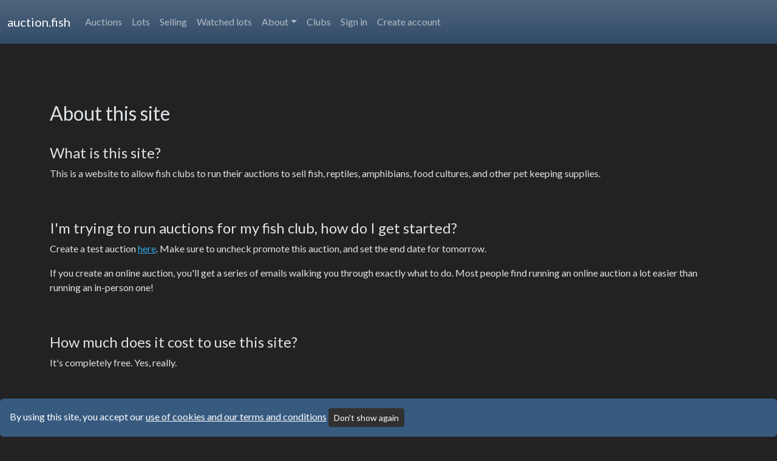

--- FILE ---
content_type: text/html; charset=utf-8
request_url: https://auction.fish/faq/
body_size: 13450
content:





<!DOCTYPE html>

<!-- Global site tag (gtag.js) - Google Analytics -->

<script async src="https://www.googletagmanager.com/gtag/js?id=None"></script>
<script>
  window.dataLayer = window.dataLayer || [];
  function gtag(){dataLayer.push(arguments);}
  gtag('js', new Date());

  gtag('config', 'None');
</script>
<!-- Google Tag Manager -->
<script>(function(w,d,s,l,i){w[l]=w[l]||[];w[l].push({'gtm.start':
  new Date().getTime(),event:'gtm.js'});var f=d.getElementsByTagName(s)[0],
  j=d.createElement(s),dl=l!='dataLayer'?'&l='+l:'';j.async=true;j.src=
  'https://www.googletagmanager.com/gtm.js?id='+i+dl;f.parentNode.insertBefore(j,f);
  })(window,document,'script','dataLayer','GTM-MNWBRH5');</script>
  <!-- End Google Tag Manager -->


  <html class="no-js" lang="en" data-bs-theme="dark">
    <head>
        <meta charset="utf-8" />
        
        
        <script data-ad-client="ca-pub-8561861998377976" async src="https://pagead2.googlesyndication.com/pagead/js/adsbygoogle.js"></script>
        
        
        
        <title>
            
FAQ

            
                
                    
                
            
        </title>
        <link rel="shortcut icon" type="image/png" href="/static/favicon.ico"/>
        <meta name="description" content="" />
        <meta name="viewport" content="width=device-width, initial-scale=1" />
        

        
        <script type="text/javascript" src="https://ajax.googleapis.com/ajax/libs/jquery/3.5.1/jquery.min.js"></script>
        
        <script type="text/javascript" src="https://cdnjs.cloudflare.com/ajax/libs/popper.js/1.11.0/umd/popper.min.js"></script>
        <!-- <script type="text/javascript" src="https://cdn.jsdelivr.net/npm/bootstrap@4.6.2/dist/js/bootstrap.min.js"></script> -->
        <!-- <link rel="stylesheet" href="https://cdn.jsdelivr.net/npm/bootswatch@4.5.2/dist/cerulean/bootstrap.min.css" integrity="sha384-3fdgwJw17Bi87e1QQ4fsLn4rUFqWw//KU0g8TvV6quvahISRewev6/EocKNuJmEw" crossorigin="anonymous"> -->


        <!-- <link rel="stylesheet" href="https://bootswatch.com/5/darkly/bootstrap.css" integrity="" crossorigin="anonymous"> -->
        <script src="https://cdn.jsdelivr.net/npm/bootstrap@5.3.3/dist/js/bootstrap.bundle.min.js" integrity="sha384-YvpcrYf0tY3lHB60NNkmXc5s9fDVZLESaAA55NDzOxhy9GkcIdslK1eN7N6jIeHz" crossorigin="anonymous"></script>
        
        <script type="text/javascript" src="/static/js/auction_site.js"></script>
        

<script>
    var urlParams = new URLSearchParams(window.location.search);
    var src = urlParams.get('src');
    var uid = urlParams.get('uid');
    // Remove the "src" parameter from the URL
    var newUrl = window.location.href.replace(/(\?|&)src=[^&]*(&|$)/, '$1').replace(/(&|\?)$/, '');
    // Remove uid
    newUrl = newUrl.replace(/(\?|&)uid=[^&]*(&|$)/, '$1').replace(/(&|\?)$/, '');
    window.history.replaceState(null, document.title, newUrl)
    var first_view = true;
    function pageView(data) {
        setTimeout(() => {
            sendPageView(data);
        }, 2000);
    }
    function sendPageView(data) {
        data = data ?? {};
        data.src = src;
        data.uid = uid;
        data.url = newUrl;
        data.title = document.title;
        data.referrer = document.referrer;
        data.first_view = first_view;
        if (document.hasFocus() || first_view) {
            $.ajax({
                type: "POST",
                beforeSend: function (request) {
                    request.setRequestHeader("X-CSRFTOKEN", "9IFH8zfKT8YTACxim8la7qXxnWU2Kc93FQSeKJCyrV7dVxe5kbK8nbblEWuWC31l");
                },
                url: "/api/pageview/",
                data: data,
            });
        }
        //
        // first_view = false;
        // setTimeout(() => {
        //     pageView(data);
        // }, 10000);
    }
</script>

        
        
        <!-- <link rel="stylesheet" href="/static/css/bootstrap.min.css" integrity="" crossorigin="anonymous"> -->
        
        <link rel="stylesheet" href="https://cdn.jsdelivr.net/npm/bootswatch@5.3.3/dist/darkly/bootstrap.min.css" integrity="" >
        <link rel="stylesheet" href="https://cdn.jsdelivr.net/npm/bootstrap-icons@1.11.3/font/bootstrap-icons.min.css">
        
        <link rel="stylesheet" type="text/css" href="/static/css/auction_site.css">
        <style>
.bs-canvas-overlay {
   opacity: 0;
   z-index: -1;
}

.bs-canvas-overlay.show {
   opacity: 0.85;
   z-index: 1100;
}

.bs-canvas {
   top: 0;
   width: 0;
   z-index: 1110;
   overflow-x: hidden;
   overflow-y: auto;
}

.bs-canvas-left {
   left: 0;
}

.bs-canvas-right {
   right: 0;
}

.bs-canvas-anim {
   transition: all .1s ease-out;
   -webkit-transition: all .1s ease-out;
   -moz-transition: all .1s ease-out;
   -ms-transition: all .1s ease-out;
}
#toast-container {
    position: fixed;
    top: 20px;
    right: 20px;
    z-index: 1055;
}
        </style>
        
            
        
        <script>
          $(document).ready(function(){
            $('[data-toggle="tooltip"]').tooltip();
            
            try {
              Chart.defaults.global.defaultFontColor = "#fff";
            } catch(e) {}
            
            $('#div_id_captcha').hide(); //
          });
          jQuery(document).ready(function($) {
            var bsDefaults = {
                  offset: false,
                  overlay: true,
                  width: '330px'
                },
                bsMain = $('.bs-offset-main'),
                bsOverlay = $('.bs-canvas-overlay');

            $('[data-toggle="canvas"][aria-expanded="false"]').on('click', function() {
                var canvas = $(this).data('target'),
                  opts = $.extend({}, bsDefaults, $(canvas).data()),
                  prop = $(canvas).hasClass('bs-canvas-right') ? 'margin-right' : 'margin-left';

                if (opts.width === '100%')
                  opts.offset = false;

                $(canvas).css('width', opts.width);
                if (opts.offset && bsMain.length)
                  bsMain.css(prop, opts.width);

                $(canvas + ' .bs-canvas-close').attr('aria-expanded', "true");
                $('[data-toggle="canvas"][data-target="' + canvas + '"]').attr('aria-expanded', "true");
                if (opts.overlay && bsOverlay.length)
                  bsOverlay.addClass('show');
                return false;
            });

            $('.bs-canvas-close, .bs-canvas-overlay').on('click', function() {
                var canvas, aria;
                if ($(this).hasClass('bs-canvas-close')) {
                  canvas = $(this).closest('.bs-canvas');
                  aria = $(this).add($('[data-toggle="canvas"][data-target="#' + canvas.attr('id') + '"]'));
                  if (bsMain.length)
                      bsMain.css(($(canvas).hasClass('bs-canvas-right') ? 'margin-right' : 'margin-left'), '');
                } else {
                  canvas = $('.bs-canvas');
                  aria = $('.bs-canvas-close, [data-toggle="canvas"]');
                  if (bsMain.length)
                      bsMain.css({
                        'margin-left': '',
                        'margin-right': ''
                      });
                }
                canvas.css('width', '');
                aria.attr('aria-expanded', "false");
                if (bsOverlay.length)
                  bsOverlay.removeClass('show');
                return false;
            });
          });
          var $ = window.jQuery;
  // toast
  (function(b){b.toast=function(a,h,g,l,k){b("#toast-container").length||(b("body").prepend('<div id="toast-container" aria-live="polite" aria-atomic="true"></div>'),b("#toast-container").append('<div id="toast-wrapper"></div>'));var c="",d="",e="text-muted",f="",m="object"===typeof a?a.title||"":a||"Notice!";h="object"===typeof a?a.subtitle||"":h||"";g="object"===typeof a?a.content||"":g||"";k="object"===typeof a?a.delay||3E3:k||3E3;switch("object"===typeof a?a.type||"":l||"info"){case "info":c="bg-info";
  f=e=d="text-white";break;case "success":c="bg-success";f=e=d="text-white";break;case "warning":case "warn":c="bg-warning";f=e=d="text-white";break;case "error":case "danger":c="bg-danger",f=e=d="text-white"}a='<div class="toast" role="alert" aria-live="assertive" aria-atomic="true" data-bs-autohide="true" data-bs-delay="'+k+'">'+('<div class="toast-header '+c+" "+d+'">')+('<strong class="me-auto">'+m+"</strong>");a+='<small class="'+e+'">'+h+"</small>";a+='<button type="button" class="ms-2 mb-1 btn-close" data-bs-dismiss="toast" aria-label="Close"></button>';
  ""!==g&&(a+='<div class="toast-body">',a+=g,a+="</div>");a+="</div>";b("#toast-wrapper").append(a);b("#toast-wrapper .toast:last").toast("show")}})(jQuery);
      
      // 
      </script>
      
    </head>

    <body class="">
      <!-- Google Tag Manager (noscript) -->
    <noscript><iframe src="https://www.googletagmanager.com/ns.html?id=GTM-MNWBRH5"
      height="0" width="0" style="display:none;visibility:hidden"></iframe></noscript>
      <!-- End Google Tag Manager (noscript) -->
      <div class="bs-canvas-overlay bs-canvas-anim bg-dark position-fixed w-100 h-100"></div>
      
          <span class="hide-fullscreen">
      
      
      <nav class="navbar navbar-expand-lg bg-primary bg-gradient bg-opacity-75" data-bs-theme="dark">
        <div class="container-fluid">
          <a class="navbar-brand" href="/">auction.fish</a>
          <button class="navbar-toggler" type="button" data-bs-toggle="collapse" data-bs-target="#site_navbar" aria-controls="navbarColor02" aria-expanded="false" aria-label="Toggle navigation">
            <span class="navbar-toggler-icon"></span>
          </button>
            <div class="collapse navbar-collapse" id="site_navbar">
                <ul class="navbar-nav mr-auto">
                  <!--<li class="nav-item">
                    <a class="nav-link" target="_blank" href="https://tfcb.org">TFCB homepage</a>
                  </li>-->
                  <!-- <li class="nav-item dropdown">
                    <a class="nav-link dropdown-toggle" data-bs-toggle="dropdown" href="#" role="button" aria-haspopup="true" aria-expanded="false">Nifty numbers</a>
                    <div class="dropdown-menu">
                      <a class="dropdown-item" href="/leaderboard/">Leaderboard</a>
                      <a class="dropdown-item" href="/blog/encouraging-participation/">Encouraging participation</a>
                      <a class="dropdown-item" href="/blog/whats-a-picture-worth/">What's a picture worth?</a>
                      <a class="dropdown-item" href="/blog/category-popularity/">Category popularity</a>
                      <a class="dropdown-item" href="/blog/how-much-should-you-bid/">How much should you bid?</a>
                      <a class="dropdown-item" href="/blog/optimal-lot-submission-time/">The best time to add lots</a>
                    </div>
                  </li> -->
                  <li class="nav-item">
                    <a class="nav-link" href="/auctions/">Auctions
                      <span id="new_auctions" class="badge-pill badge bg-warning" style="color:black;font-weight:900"></span>
                    </a>
                  </li>
                  <li class="nav-item">
                    <a class="nav-link" href="/lots/">Lots</a>
                  </li>
                  <li class="nav-item">
                  <a class="nav-link" href="/selling/">Selling <span id="total_unread_lot_messages" class='badge-pill badge bg-warning' style='color:black;font-weight:900'></span></a>
                  </li>
                  <li class="nav-item">
                    <a class="nav-link" href="/lots/watched/">Watched lots</a>
                  </li>
                  
                  <li class="nav-item dropdown">
                    <a class="nav-link dropdown-toggle" data-bs-toggle="dropdown" href="#" role="button" aria-haspopup="true" aria-expanded="false">About</a>
                    <div class="dropdown-menu">
                      
                      <a class="dropdown-item" href="/about/">About site</a>
                      
                      <a class="dropdown-item" href="/faq/">FAQ</a>
                      <a class="dropdown-item" href="/tos/">Terms and Conditions</a>
                      </div>
                  </li>
                  
                  <li class="nav-item">
                    <a class="nav-link" href="/clubs/">Clubs</a>
                  </li>
                  
                  
                  <a href="/login/?next=/faq/" class='nav-link'>Sign in</a>
                  <a href="/signup?next=/faq/" class='nav-link'>Create account</a>
                
                </ul>
              </div>
          </div>
        </div>
        </nav>
        </span>
        
        <div class="alert alert-primary mb-0" role="alert" style="position:fixed; bottom: 0px; width: 100%; z-index:9999;">By using this site, you accept our <a href="/tos/">use of cookies and our terms and conditions</a> <button class="btn btn-sm btn-dark" type="button" onclick="agreeTos()">Don't show again</button></button></div>
        <script>
          function agreeTos() {
            document.cookie = "hide_tos_banner=true; SameSite=Strict; path=/";
            window.location.reload();
          }
        </script>
        
        
        
          <script>
            $(document).ready(function(){
              try {
                let tz = Intl.DateTimeFormat().resolvedOptions().timeZone;
                if (!tz) {
                  throw "Unable to set time zone";
                }
                document.cookie = "user_timezone=" + tz + "; SameSite=Strict; path=/";
              } catch(e) {}
            });
          </script>
        
        
        
        <script>
        function setLocation(){
          if (navigator.geolocation) {
            navigator.geolocation.getCurrentPosition(function(data){
              document.cookie = "latitude=" + data.coords['latitude'] + "; SameSite=Strict; path=/";
              document.cookie = "longitude=" + data.coords['longitude'] + "; SameSite=Strict; path=/";
              window.location.reload();
            });
          } else {
            
          }
        }
        </script>
        
        <div class="container mt-5 mb-5">
            <div class="col-md-12">
              
        
          <br><br><h3>About this site</h3><br>
          <div><a name="what-is-this"></a>
          <h4>What is this site?</h4>
          <p>This is a website to allow fish clubs to run their auctions to sell fish, reptiles, amphibians, food cultures, and other pet keeping supplies.</p>
          
          </div>
          <br><br>
        
          
          <div><a name="im-trying-to-run-auctions-for-my-fish-club-how-do"></a>
          <h4>I&#x27;m trying to run auctions for my fish club, how do I get started?</h4>
          <p>Create a test auction <a href="/auctions/new">here</a>. Make sure to uncheck promote this auction, and set the end date for tomorrow.</p>
<p>If you create an online auction, you'll get a series of emails walking you through exactly what to do.  Most people find running an online auction a lot easier than running an in-person one!</p>
          
          </div>
          <br><br>
        
          
          <div><a name="how-much-does-it-cost-to-use-this-site"></a>
          <h4>How much does it cost to use this site?</h4>
          <p>It's completely free.  Yes, really.</p>
          
          </div>
          <br><br>
        
          
          <div><a name="i-bought-some-fish-but-they-were-dead"></a>
          <h4>I bought some fish, but they were dead!</h4>
          <p><strong>This site does not get involved in disputes</strong></p>
<p>There are a couple things you can do here:</p>
<ol>
<li>You should contact the seller and see if they will make it right.  This is a hobby and the vast majority of people are well-meaning and are not in it for the money.</li>
<li>If this was bought as part of a club auction, contact the person running the auction and see if they are willing to help.</li>
<li>You can leave <a href="/feedback" target="_blank" class=" external" rel="nofollow noopener noreferrer">negative feedback</a> for the seller.</li>
<li>Depending on the payment method you used, you may be able to do a chargeback.</li>
</ol>
<p>If you run a club auction and there's an issue with a lot, you'll find a button to issue a partial or full refund on the lot's page.</p>
          
          </div>
          <br><br>
        
          
          <div><a name="is-there-anything-i-cant-buysell"></a>
          <h4>Is there anything I can&#x27;t buy/sell?</h4>
          <p>Please limit the lots you sell to fish, reptiles, amphibians, food cultures, and related pet keeping supplies.</p>
<p>You cannot buy or sell anything illegal. If you spot someone selling something illegal, please contact us (using the email address at the bottom of this page) and we'll remove the lot in question and ban the user if they continue to submit illegal items.</p>
<p>The only time this has happened, the user did not know the item they were selling was illegal.  (Mike is kind of an idiot like that...)</p>
          
          </div>
          <br><br>
        
          <br><br><h3>Auction questions</h3><br>
          <div><a name="can-i-sell-stuff-without-joining-a-club-auction"></a>
          <h4>Can I sell stuff without joining a club auction?</h4>
          <p>At this time, direct person to person sales are not permitted.  Join a club auction and sell your items there!</p>
          
          </div>
          <br><br>
        
          
          <div><a name="how-do-i-add-a-lot-to-a-club-auction"></a>
          <h4>How do I add a lot to a club auction?</h4>
          <ol>
<li><a href="/signup">Create an account,</a> or if you have already created an account, <a href="/login">sign in</a> </li>
<li><a href="/auctions">Find the auction here </a>and click on it</li>
<li>Scroll to the bottom of the page click the green button to join the auction.</li>
<li><a href="/lots/new">Create a new lot</a>, and fill out the form.  Make sure to select <em>Yes, this lot is part of a club auction</em> and choose the auction you just joined. <em>If the auction doesn't show up in the list, you didn't do the steps above, or the auction's lot submission is not open</em></li>
</ol>
          
          </div>
          <br><br>
        
          
          <div><a name="how-do-multi-location-auctions-work"></a>
          <h4>How do multi-location auctions work?</h4>
          <p>A club auction that has multiple locations to pick up and drop off lots greatly increases participation.  <a href="/blog/multiple-location-auctions/" target="_blank" class=" external" rel="nofollow noopener noreferrer">You can read more about how these work here</a></p>
<p>You can only add multiple locations to an online auction; in-person auctions are limited to a single location.</p>
          
          </div>
          <br><br>
        
          
          <div><a name="how-do-i-add-people-to-my-in-person-auction"></a>
          <h4>How do I add people to my in person auction?</h4>
          <p>There's two ways to do this, you can use both in the same auction with no issues.</p>
<p><em>The first way: pre-registration:</em></p>
<ol>
<li>Have people sign up for an account on this site</li>
<li>Give people a link to your auction, then have them read the rules and click the green <strong>Join auction</strong> button at the bottom.  They'll be added automatically with all their contact info</li>
</ol>
<p><em>The second way: manually add them</em></p>
<ol>
<li>Go to any of your auction's pages, and click on the users tab</li>
<li>Click <strong>Add user</strong>, then manually fill out their contact info</li>
</ol>
          
          </div>
          <br><br>
        
          
          <div><a name="can-multiple-people-help-run-an-in-person-auction"></a>
          <h4>Can multiple people help run an in-person auction?</h4>
          <p>It's often handy to have multiple people helping with sign up or recording bids.  Fortunately, it's easy to get help:</p>
<ol>
<li>Go to any of your auction's pages, and click on the users tab</li>
<li>Find the user, click their name, and check the <strong>Grant admin permissions to help run this auction</strong> checkbox</li>
<li>The other user will then have access to anything you have in this auction: they can add users, create and edit lots, and view and export invoices.</li>
</ol>
<p>Note that this is matched by the email address, so if it's not working, there's a pretty good chance that the user you're trying to add isn't using the email address you think they are.  They can confirm what email they are using <a href="https://auction.fish/email/" target="_blank" class=" external" rel="nofollow noopener noreferrer">here</a></p>
          
          </div>
          <br><br>
        
          
          <div><a name="how-do-i-add-a-lot-to-an-in-person-auction-i-creat"></a>
          <h4>How do I add a lot to an in-person auction I created?</h4>
          <p>Anyone with admin permissions to run the auction can add lots for any user:</p>
<ol>
<li>In the users tab, search for the users name</li>
<li>Click <strong>Add lots</strong></li>
</ol>
          
          </div>
          <br><br>
        
          
          <div><a name="can-i-add-a-video-to-my-lots"></a>
          <h4>Can I add a video to my lots?</h4>
          <p>Yes!  Upload your video to YouTube, then put the YouTube link the <strong>Reference link</strong> field when editing your lot.  The video will automatically be embedded next to any images you have.</p>
          
          </div>
          <br><br>
        
          
          <div><a name="can-i-change-a-bidder-number-after-someone-has-add"></a>
          <h4>Can I change a bidder number after someone has added lots?</h4>
          <p>Yes.  Any auction admin can change a bidder number when editing the user.  Lots that have already been added or sold will still appear correctly on the invoice for that user.</p>
<p>Lot numbers cannot be changed -- this would create all sorts of issues with labels that have already been printed.</p>
          
          </div>
          <br><br>
        
          
          <div><a name="how-do-i-track-breeder-award-program-entries"></a>
          <h4>How do I track breeder award program entries?</h4>
          <p>When adding a lot to a club auction, there's a checkbox for breeder points.  (If you don't see it, make sure <strong>Use Breeder Points</strong> is checked.)</p>
<p>This checkbox allows you to track any lots that were home grown in your auction in two ways:</p>
<ol>
<li>On the lot page, there's a <strong>Bred by this user</strong> badge so that other users know this was a home-bred fish.</li>
<li>On any CSV files that you export, you'll see whether or not this lot was bred by this user.  And on the user CSV, you'll see the total lots bred by this user in your auction.  You can import these CSV files into any other systems you use for tracking BAP/BPP programs.</li>
</ol>
          
          </div>
          <br><br>
        
          
          <div><a name="can-i-run-a-hybrid-auction-an-in-person-auction-wi"></a>
          <h4>Can I run a hybrid auction (an in-person auction with online bidding)?</h4>
          <p>Yes -- create an in-person auction and set online bidding to allowed.</p>
<p>This process can be a bit confusing for users, so make sure to watch the tutorial video on hybrid auctions.</p>
<p>Running a hybrid auction is not recommended for new users; stick to only in person or only online auctions until your club is familiar with the site.</p>
<p>Once you have enabled online bidding, you'll see a new button to sell lots to the online high bidder.   As an example:  You want to run an in-person auction with online bidding on donation items.  Users will bid in-person using their phones by scanning the QR code on lot labels.</p>
<ol>
<li>Enter your donation items under a user with the bidder number donations (yes, bidder numbers can be text)</li>
<li>Print the labels for that user, attach them to the lots, and put the lots on the silent auction table.</li>
<li>Users place bids.</li>
<li>In the lot admin page for your auction, type donations in the filter.  You should now see only lots from the donations user.</li>
<li>Click Sell lots to online high bidder</li>
</ol>
<p>This system is quite flexible, and can be used with the custom checkbox field:  set your custom checkbox field to <strong>Silent auction</strong> and then in the filter type silent auction before selling lots to the online high bidder.</p>
<p>If you accidentally set the winners of lots that shouldn't have been sold, you'll see an error when trying to sell that lot in your in-person auction.  Next to the save button, you can click the arrow, then select <strong>Ignore errors and save</strong></p>
          
          </div>
          <br><br>
        
          
          <div><a name="can-i-restrict-selling-or-bidding-to-specified-use"></a>
          <h4>Can I restrict selling or bidding to specified users?</h4>
          <p>Yes - in your auction rules, check <strong>Only approved sellers</strong> and/or <strong>Only approved bidders</strong> (note that only approved bidders is not available for in-person auctions, since all bids have to be entered by admins).</p>
<p>You'll then need to manually approve people by clicking on their name in the list of users in your auction.  You can also filter your users list to show only people who can't bid or can't sell: type <em>no bid</em> or <em>no sell</em> in your users filter to see these people.</p>
          
          </div>
          <br><br>
        
          
          <div><a name="can-i-add-custom-requirements-like-scientific-name"></a>
          <h4>Can I add custom requirements like scientific name to my auction?</h4>
          <p>Under your auction's rules, set <strong>Custom field for lots</strong> to <em>Optional</em> or <em>Required</em>, and then set the <strong>Custom field name</strong> to whatever you want, like Scientific name. collection location, etc.</p>
          
          </div>
          <br><br>
        
          
          <div><a name="can-i-track-cares-species"></a>
          <h4>Can I track CARES species?</h4>
          <p>Under your action's rules, check <strong>Use custom checkbox field</strong>, then set the <strong>Custom checkbox name</strong> to <em>CARES</em>.</p>
<p>It's up to users to remember to check this box when entering their lots.</p>
<p>This information will appear on the label, on lot pages, and in the lot CSV file you can export.</p>
<p>Once you've enabled a custom checkbox, you (as an auction admin) can search for all CARES species by typing CARES into the lot list filter.</p>
          
          </div>
          <br><br>
        
          
          <div><a name="how-do-i-import-a-list-of-my-club-members-to-my-au"></a>
          <h4>How do I import a list of my club members to my auction?</h4>
          <p>Assuming you have a list of club members in Google Sheets or Excel, make sure that the first row contains the following labels:</p>
<ul>
<li>Name</li>
<li>Email</li>
<li>Bidder number</li>
<li>Address</li>
<li>Phone</li>
<li>Club Member</li>
</ul>
<p>All of these fields are optional except email.  Club member should say "Yes" or "Member" for club members, and can be blank for non-members.  If you need an example file, you can export a list of users already in your auction on the Users tab.</p>
<p>Save your club member list <strong>in CSV format with UTF-8 encoding</strong></p>
<p>In your auction on this website, go to <strong>Users&gt;Bulk Add Users&gt;Import From CSV</strong></p>
<p>Choose the CSV file you exported -- you'll get a warning if any columns are missing (this warning is safe to ignore), and a message about how many users were added.  If something went wrong, you'll see that too.</p>
<p><strong>Note:</strong> You can import the file multiple times to update information, and if there's a discrepancy between what's on auction.fish and what's in the CSV file, the CSV file will overwrite what's in your users tab.</p>
          
          </div>
          <br><br>
        
          <br><br><h3>Bidding</h3><br>
          <div><a name="whats-proxy-bidding"></a>
          <h4>What&#x27;s proxy bidding?</h4>
          <p>Proxy bidding is a simple way to avoid needing to place multiple bids on a lot during an auction.</p>
<p>It's simplest to explain with an example:</p>
<ol>
<li>John bids $2 on a bag of guppies</li>
<li>Anne wants the guppies and knows they are worth $50, so she places a bid for $50.  This is called a proxy bid</li>
<li>The high bid is now $3 -- Anne's proxy bid beats John's bid</li>
<li>John bids $10 on the guppies</li>
<li>Anne's proxy bid again beats John's bid, and the new high bid is $11</li>
<li>When the auction ends, Anne wins the guppies for $11</li>
<li>John is despondent and decides to take down his guppy tanks and start keeping only CARES Goodeids instead.</li>
</ol>
          
          </div>
          <br><br>
        
          
          <div><a name="can-you-have-a-countdown-for-how-much-time-is-left"></a>
          <h4>Can you have a countdown for how much time is left?</h4>
          <p>No.  That would encourage people to snipe lots by telling them exactly when to click bid.</p>
<p>The closest thing to a countdown is a <strong>Bidding on this lot ends in less than a minute</strong> message that appears in the chat one minute before bidding ends.</p>
          
          </div>
          <br><br>
        
          
          <div><a name="how-do-i-record-bids-or-mark-the-winners-of-lots"></a>
          <h4>How do I record bids or mark the winners of lots for an in-person auction?</h4>
          <p>If you're running an online auciton, you don't need to do anything; users will bid and then the winners will be declared automatically.  If you're running an in-person auction, you'll need to manually set the winner and winning price on each lot.  Fortunately there's any easy tool for this:</p>
<ol>
<li>Go to any of your auction's pages, and click <strong>More</strong>, then on <strong>Set Lot Winners</strong></li>
<li>Fill out the form</li>
<li>Repeat step 2 for all lots you want to sell</li>
</ol>
          
          </div>
          <br><br>
        
          
          <div><a name="is-there-any-way-to-reduce-human-error-when-settin"></a>
          <h4>Is there any way to reduce human error when setting winners?</h4>
          <p>In larger in-person auctions, up to 5% of lots can be sold to the wrong bidder or for the wrong price due to typos (and the average is just over 1%, which is pretty high when you think about it).  Fortunately, there's a simple way to double check things: Have two people  record winners at the same time.</p>
<p>These people need to be made auction admins, and both will select <strong>More&gt;Set Lot Winners</strong>.  As an example, Alice and Bob are recording winners.</p>
<p>Alice enters lot 5, sell price $10, winning bidder 345.  She'll see the usual message that the lot has been sold.
Bob enters lot 5, sell price $10, winning bidder 345.  He'll see a message that the lot has been validated.</p>
<p>Alice enters lot 6, sell price $5, winning bidder 200.  As before, she'll see the usual message that the lot has been sold.
Bob enters lot 6, sell price $6, winning bidder 200.  Bob will get a red warning message that the lot has already been sold, and he'll have the option to undo the sale and correct the information.</p>
<p>This will almost completely eliminate typos, since it's unlikely Alice and Bob will make the exact same typos.  And, it doesn't have to be done in real time -- the validation can happen at any time, even from paper slips after the auction has ended.  But, it's best to catch errors immediately if at all possible, so it's a good idea to have two people recording bids if you can!</p>
          
          </div>
          <br><br>
        
          <br><br><h3>Invoicing</h3><br>
          <div><a name="how-do-payments-work-for-my-club-auction"></a>
          <h4>How do payments work for my club auction?</h4>
          <p>This site will generate invoices for your auction automatically.  Payment is up to you:</p>
<p><a href="/square" target="_blank" class=" external" rel="nofollow noopener noreferrer">Square payments</a> are avaialble for approved accounts.</p>
<p>You can also export a list of these invoices <a href="/blog/online-payments-suck/" target="_blank" class=" external" rel="nofollow noopener noreferrer">to import into Paypal</a>.</p>
<p>Note that only people who owe you money can use these methods; you'll need to send money to sellers separately.  Some clubs mail a check to sellers to avoid Paypal fees.</p>
<p>You do not need to use this feature -- if you'd prefer to use cash, go right ahead.</p>
<p><em>While I have better things to do than rat you out to the IRS, you probably do need to charge sales tax in your auctions.  This is true whether you use this site or not, don't shoot the messenger.  There's an option you can enable for sales tax in the rules.</em></p>
          
          </div>
          <br><br>
        
          
          <div><a name="a-seller-wants-to-leave-my-in-person-auction-early"></a>
          <h4>A seller wants to leave my in-person auction early.  How can I make sure their invoice is accurate?</h4>
          <p>Sometimes you'll have someone who has bought and sold a bunch of stuff, and wants to leave before the auction has ended.  To make sure their lots are fully paid for:</p>
<ol>
<li>Go to any of your auction's pages, and click Users</li>
<li>Search for your user's name, and click Invoice.  If the seller does not owe you money, you don't need to do anything right now.</li>
<li>If the seller owes you money, take payment (remember that this site does not directly handle money for you)</li>
<li>Under <em>Adjust this invoice</em> select discount, enter the total they paid, and enter "partial payment before auction ends" as the reason.  Leave the invoice in the draft state</li>
<li>Once the auction ends, export this invoice with all the rest and send out their checks</li>
</ol>
          
          </div>
          <br><br>
        
          <br><br><h3>Technical details</h3><br>
          <div><a name="who-owns-this-site"></a>
          <h4>Who owns this site?</h4>
          <p>This site is owned by the <a class=" external" href="https://tfcb.org" rel="nofollow noopener noreferrer" target="_blank">Tropical Fish Club of Burlington</a>.</p>
<p>It's completely open source and the <a class=" external" href="https://github.com/iragm/fishauctions/" rel="nofollow noopener noreferrer" target="_blank">Github repo is here</a></p>
          
          </div>
          <br><br>
        
          
          <div><a name="how-many-users-can-i-have-in-my-club-auction"></a>
          <h4>How many users can I have in my club auction?</h4>
          <p>This site is load-tested regularly, and supports well over 20 requests per second without issue.  In practice, this means that 200-300 users can all simultaneously bid, browse lots, etc., without experiencing any slowdowns in your online auctions.  The site does start to slow down when more people than that are using it, but for most fish club auctions, this is more than enough.</p>
<p>If you anticipate that you'll need to have more users than this, please reach out and let's discuss it further.</p>
<p>For in-person auctions, there's essentially no limit to the number of users, as only the admins running your auction will actually use the site.</p>
          
          </div>
          <br><br>
        
          
          <div><a name="how-do-recommended-lots-work"></a>
          <h4>How do recommended lots work?</h4>
          <p>As you browse the site, the categories you view and bid on are recorded.</p>
<p>Your interest in each category is then calculated (bids are worth 10x what a view is.  There's a bit of randomness involved, too, just to keep things interesting).  Finally, lots you haven't viewed are shown to you.</p>
<p>Of course, this only happens if you sort the lot list by recommended, or are viewing a single lot.  If you're viewing a lot from an auction, only other lots from that auction will be shown.</p>
<p>We never sell data on your interests or do anything with them other than give you recommended lots.</p>
          
          </div>
          <br><br>
        
          
          <div><a name="how-exactly-do-dynamic-endings-work"></a>
          <h4>How exactly do dynamic endings work?</h4>
          <p>Bids placed in the last 15 minutes before bidding ends will extend the end time.</p>
<ul>
<li>The end time is set to 15 minutes after the bid is placed.  This (in theory) gives you enough time to check your email, see that you've been outbid, and up your bid</li>
<li>Certain actions will not extend the end time:<ul>
<li>Increasing your proxy bid</li>
<li>Using buy now (because bidding ends immediately, duh!)</li>
<li>Placing a bid on a lot that no one else has bid on</li>
</ul>
</li>
<li>Lots that are part of an auction have a hard cutoff time of 1 hour after the auction ends - the end time won't be extended past this time!</li>
</ul>
          
          </div>
          <br><br>
        
          
          <div><a name="can-i-run-an-auction-without-people-knowing-that-i"></a>
          <h4>Can I run an auction without people knowing that I&#x27;m using auction.fish?</h4>
          <p>Online auctions require users to have an account on this site, so this isn't possible with online auctions.  But, with in-person auctions:</p>
<ol>
<li>Create an in-person auction</li>
<li>Add your users manually</li>
<li>In the auction rules, uncheck <strong>promote this auction</strong> and uncheck <strong>Invoice notifications</strong></li>
<li>If you plan to print labels, go to <strong>More&gt;Print Labels&gt;Set what gets printed on labels</strong> and turn off the QR code</li>
<li>That's all!  Users won't get any email notifications about your auction if you follow these steps.</li>
</ol>
          
          </div>
          <br><br>
        
          
          <div><a name="what-emails-get-sent-to-users-in-my-auction"></a>
          <h4>What emails get sent to users in my auction?</h4>
          <p>If someone joins your in-person auction through this website, they will get:</p>
<ul>
<li>A welcome email as soon as they joining confirming the date/time.  This email also has a Google Maps link with directions to your auction.</li>
<li>If they add lots, they get a reminder to print labels a day before the auction starts</li>
<li>After the auction ends and you mark their invoice as ready or paid, they will get an email with a link to view their invoice.</li>
</ul>
<p>If you manually add someone to your in-person auction, they will only get the email with a view invoice link.</p>
<p>You can control whether or not invoice emails are sent by checking or unchecking <strong>Invoice Notifications</strong> in your auction's rules.</p>
<p>A promotion email is sent reminding people to join your auction when:</p>
<ul>
<li>They have an account on this site</li>
<li>They have viewed your auction or some of the lots in your auction</li>
<li>They have not joined your auction</li>
<li>Your auction is close to them</li>
</ul>
<p>If a user replies to any of these emails, you (the auction creator) will get the reply.</p>
          
          </div>
          <br><br>
        
          
          <div><a name="how-does-email-address-verification-work"></a>
          <h4>How does email address verification work?</h4>
          <p>When viewing the list of users in your auction, you'll see that some of them have a little envelope next to their names.</p>
<ul>
<li>If there's no envelope, it means the email address hasn't been validated yet</li>
<li>If the envelope is white, it means their email address is valid.  This happens if they join through this website, or if they have viewed their invoice.</li>
<li>If the envelope is red, it means the email is not valid (emails to that address have bounced in the past).</li>
</ul>
<p>Note that invalid email addresses are only detected when sending the invoice notification email.  This means that if their email is invalid, they won't have a way to view their invoice.  But, when you add these people to your next auction, you'll see the red envelope next to their name as a reminder to  get their correct email address.</p>
<p>Why isn't the email address validated immediately?  Validating an email address requires sending an email, and users find it annoying to get extra emails.  The system as it works right now is a good balance: users get only a single, useful, email with their invoice, and you can catch invalid emails in the next auction.</p>
          
          </div>
          <br><br>
        
        Still got questions? Email me: (Sign in to see email)<br>

              
            </div>
        </div>
        
        <div class="mt-5 d-flex justify-content-center hide-fullscreen"><small class="text-muted hide-fullscreen">Website copyright 2020-2025 <a href="https://tfcb.org">Tropical Fish Club of Burlington</a>. A free and <a href="https://github.com/iragm/fishauctions">open source</a> project.</small></div>
        
<script type='text/javascript'>pageView();</script>
<script>
  function copyLink(link) {
    navigator.clipboard.writeText(link).then(function() {
      /* success */
    }, function() {
      console.error("copying is not supported on this browser");
    });
  }
</script>

      <div id="modals-here"></div>
    <script defer src="https://static.cloudflareinsights.com/beacon.min.js/vcd15cbe7772f49c399c6a5babf22c1241717689176015" integrity="sha512-ZpsOmlRQV6y907TI0dKBHq9Md29nnaEIPlkf84rnaERnq6zvWvPUqr2ft8M1aS28oN72PdrCzSjY4U6VaAw1EQ==" data-cf-beacon='{"version":"2024.11.0","token":"15c7ed1708d04715982020359867d5bc","r":1,"server_timing":{"name":{"cfCacheStatus":true,"cfEdge":true,"cfExtPri":true,"cfL4":true,"cfOrigin":true,"cfSpeedBrain":true},"location_startswith":null}}' crossorigin="anonymous"></script>
</body>
    
    <script>
      var urlParams = new URLSearchParams(window.location.search);
      var printredirect = urlParams.get('printredirect');
      if (printredirect) {
        // Only allow relative, same-origin links for safety
        try {
          var url = new URL(printredirect, window.location.origin);
          if (url.origin === window.location.origin && url.pathname.startsWith('/')) {
            var a = document.createElement("a");
            a.href = url.pathname + url.search + url.hash;
            document.body.appendChild(a);
            a.click();
          }
        } catch (e) {
          // Invalid URL, do nothing
        }
        urlParams.delete('printredirect');
        var newUrl = window.location.pathname + '?' + urlParams.toString();
        window.history.replaceState(null, '', newUrl.endsWith('?') ? window.location.pathname : newUrl);
      }
    </script>
    <!-- <script type="text/javascript" src="https://unpkg.com/htmx.org@1.8.0/dist/htmx.js"></script>-->
    <script type="text/javascript" src="/static/js/htmx.min.js"></script>
    <script type="text/javascript" src="/static/js/ws.js"></script>
    
    <script>
      document.body.addEventListener('htmx:configRequest', (event) => {
        event.detail.headers['X-CSRFToken'] = '9IFH8zfKT8YTACxim8la7qXxnWU2Kc93FQSeKJCyrV7dVxe5kbK8nbblEWuWC31l';
      })
    </script>

</html>



--- FILE ---
content_type: text/html; charset=utf-8
request_url: https://www.google.com/recaptcha/api2/aframe
body_size: 267
content:
<!DOCTYPE HTML><html><head><meta http-equiv="content-type" content="text/html; charset=UTF-8"></head><body><script nonce="vaVJPl-j027VNwLhoqrGGA">/** Anti-fraud and anti-abuse applications only. See google.com/recaptcha */ try{var clients={'sodar':'https://pagead2.googlesyndication.com/pagead/sodar?'};window.addEventListener("message",function(a){try{if(a.source===window.parent){var b=JSON.parse(a.data);var c=clients[b['id']];if(c){var d=document.createElement('img');d.src=c+b['params']+'&rc='+(localStorage.getItem("rc::a")?sessionStorage.getItem("rc::b"):"");window.document.body.appendChild(d);sessionStorage.setItem("rc::e",parseInt(sessionStorage.getItem("rc::e")||0)+1);localStorage.setItem("rc::h",'1768890560142');}}}catch(b){}});window.parent.postMessage("_grecaptcha_ready", "*");}catch(b){}</script></body></html>

--- FILE ---
content_type: application/javascript
request_url: https://auction.fish/static/js/ws.js
body_size: 2916
content:
/*
WebSockets Extension
============================
This extension adds support for WebSockets to htmx.  See /www/extensions/ws.md for usage instructions.
*/

(function(){

	/** @type {import("../htmx").HtmxInternalApi} */
	var api;

	htmx.defineExtension("ws", {

		/**
		 * init is called once, when this extension is first registered.
		 * @param {import("../htmx").HtmxInternalApi} apiRef
		 */
		init: function(apiRef) {

			// Store reference to internal API
			api = apiRef;

			// Default function for creating new EventSource objects
			if (htmx.createWebSocket == undefined) {
				htmx.createWebSocket = createWebSocket;
			}

			// Default setting for reconnect delay
			if (htmx.config.wsReconnectDelay == undefined) {
				htmx.config.wsReconnectDelay = "full-jitter";
			}
		},

		/**
		 * onEvent handles all events passed to this extension.
		 *
		 * @param {string} name
		 * @param {Event} evt
		 */
		onEvent: function(name, evt) {

			switch (name) {

			// Try to remove remove an EventSource when elements are removed
			case "htmx:beforeCleanupElement":

				var internalData = api.getInternalData(evt.target)

				if (internalData.webSocket != undefined) {
					internalData.webSocket.close();
				}
				return;

			// Try to create EventSources when elements are processed
			case "htmx:afterProcessNode":
				var parent = evt.target;

				forEach(queryAttributeOnThisOrChildren(parent, "ws-connect"), function(child) {
					ensureWebSocket(child)
				});
				forEach(queryAttributeOnThisOrChildren(parent, "ws-send"), function (child) {
					ensureWebSocketSend(child)
				});
			}
		}
	});

	function splitOnWhitespace(trigger) {
		return trigger.trim().split(/\s+/);
	}

	function getLegacyWebsocketURL(elt) {
		var legacySSEValue = api.getAttributeValue(elt, "hx-ws");
		if (legacySSEValue) {
			var values = splitOnWhitespace(legacySSEValue);
			for (var i = 0; i < values.length; i++) {
				var value = values[i].split(/:(.+)/);
				if (value[0] === "connect") {
					return value[1];
				}
			}
		}
	}

	/**
	 * ensureWebSocket creates a new WebSocket on the designated element, using
	 * the element's "ws-connect" attribute.
	 * @param {HTMLElement} elt
	 * @param {number=} retryCount
	 * @returns
	 */
	function ensureWebSocket(elt, retryCount) {

		// If the element containing the WebSocket connection no longer exists, then
		// do not connect/reconnect the WebSocket.
		if (!api.bodyContains(elt)) {
			return;
		}

		// Get the source straight from the element's value
		var wssSource = api.getAttributeValue(elt, "ws-connect")

		if (wssSource == null || wssSource === "") {
			var legacySource = getLegacyWebsocketURL(elt);
			if (legacySource == null) {
				return;
			} else {
				wssSource = legacySource;
			}
		}

		// Default value for retryCount
		if (retryCount == undefined) {
			retryCount = 0;
		}

		// Guarantee that the wssSource value is a fully qualified URL
		if (wssSource.indexOf("/") == 0) {
			var base_part = location.hostname + (location.port ? ':'+location.port: '');
			if (location.protocol == 'https:') {
				wssSource = "wss://" + base_part + wssSource;
			} else if (location.protocol == 'http:') {
				wssSource = "ws://" + base_part + wssSource;
			}
		}

		// Create a new WebSocket and event handlers
		/** @type {WebSocket} */
		var socket = htmx.createWebSocket(wssSource);

		var messageQueue = [];

		socket.onopen = function (e) {
			retryCount = 0;
			handleQueuedMessages(messageQueue, socket);
		}

		socket.onclose = function (e) {
			// If Abnormal Closure/Service Restart/Try Again Later, then set a timer to reconnect after a pause.
			if ([1006, 1012, 1013].indexOf(e.code) >= 0) {
				var delay = getWebSocketReconnectDelay(retryCount);
				setTimeout(function() {
					ensureWebSocket(elt, retryCount+1);
				}, delay);
			}
		};

		socket.onerror = function (e) {
			api.triggerErrorEvent(elt, "htmx:wsError", {error:e, socket:socket});
			maybeCloseWebSocketSource(elt);
		};

		socket.addEventListener('message', function (event) {
			if (maybeCloseWebSocketSource(elt)) {
				return;
			}

			var response = event.data;
			api.withExtensions(elt, function(extension){
				response = extension.transformResponse(response, null, elt);
			});

			var settleInfo = api.makeSettleInfo(elt);
			var fragment = api.makeFragment(response);

			if (fragment.children.length) {
				var children = Array.from(fragment.children);
				for (var i = 0; i < children.length; i++) {
					api.oobSwap(api.getAttributeValue(children[i], "hx-swap-oob") || "true", children[i], settleInfo);
				}
			}

			api.settleImmediately(settleInfo.tasks);
		});

		// Put the WebSocket into the HTML Element's custom data.
		api.getInternalData(elt).webSocket = socket;
		api.getInternalData(elt).webSocketMessageQueue = messageQueue;
	}

	/**
	 * ensureWebSocketSend attaches trigger handles to elements with
	 * "ws-send" attribute
	 * @param {HTMLElement} elt
	 */
	function ensureWebSocketSend(elt) {
		var legacyAttribute = api.getAttributeValue(elt, "hx-ws");
		if (legacyAttribute && legacyAttribute !== 'send') {
			return;
		}

		var webSocketParent = api.getClosestMatch(elt, hasWebSocket)
		processWebSocketSend(webSocketParent, elt);
	}

	/**
	 * hasWebSocket function checks if a node has webSocket instance attached
	 * @param {HTMLElement} node
	 * @returns {boolean}
	 */
	function hasWebSocket(node) {
		return api.getInternalData(node).webSocket != null;
	}

	/**
	 * processWebSocketSend adds event listeners to the <form> element so that
	 * messages can be sent to the WebSocket server when the form is submitted.
	 * @param {HTMLElement} parent
	 * @param {HTMLElement} child
	 */
	function processWebSocketSend(parent, child) {
		var nodeData = api.getInternalData(child);
		let triggerSpecs = api.getTriggerSpecs(child);
		triggerSpecs.forEach(function(ts) {
			api.addTriggerHandler(child, ts, nodeData, function (evt) {
				var webSocket = api.getInternalData(parent).webSocket;
				var messageQueue = api.getInternalData(parent).webSocketMessageQueue;
				var headers = api.getHeaders(child, parent);
				var results = api.getInputValues(child, 'post');
				var errors = results.errors;
				var rawParameters = results.values;
				var expressionVars = api.getExpressionVars(child);
				var allParameters = api.mergeObjects(rawParameters, expressionVars);
				var filteredParameters = api.filterValues(allParameters, child);
				filteredParameters['HEADERS'] = headers;
				if (errors && errors.length > 0) {
					api.triggerEvent(child, 'htmx:validation:halted', errors);
					return;
				}
				webSocketSend(webSocket, JSON.stringify(filteredParameters), messageQueue);
				if(api.shouldCancel(evt, child)){
					evt.preventDefault();
				}
			});
		});
	}

	/**
	 * webSocketSend provides a safe way to send messages through a WebSocket.
	 * It checks that the socket is in OPEN state and, otherwise, awaits for it.
	 * @param {WebSocket} socket
	 * @param {string} message
	 * @param {string[]} messageQueue
	 * @return {boolean}
	 */
	function webSocketSend(socket, message, messageQueue) {
		if (socket.readyState != socket.OPEN) {
			messageQueue.push(message);
		} else {
			socket.send(message);
		}
	}

	/**
	 * handleQueuedMessages sends messages awaiting in the message queue
	 */
	function handleQueuedMessages(messageQueue, socket) {
		while (messageQueue.length > 0) {
			var message = messageQueue[0]
			if (socket.readyState == socket.OPEN) {
				socket.send(message);
				messageQueue.shift()
			} else {
				break;
			}
		}
	}

	/**
	 * getWebSocketReconnectDelay is the default easing function for WebSocket reconnects.
	 * @param {number} retryCount // The number of retries that have already taken place
	 * @returns {number}
	 */
	function getWebSocketReconnectDelay(retryCount) {

		/** @type {"full-jitter" | (retryCount:number) => number} */
		var delay = htmx.config.wsReconnectDelay;
		if (typeof delay === 'function') {
			return delay(retryCount);
		}
		if (delay === 'full-jitter') {
			var exp = Math.min(retryCount, 6);
			var maxDelay = 1000 * Math.pow(2, exp);
			return maxDelay * Math.random();
		}

		logError('htmx.config.wsReconnectDelay must either be a function or the string "full-jitter"');
	}

	/**
	 * maybeCloseWebSocketSource checks to the if the element that created the WebSocket
	 * still exists in the DOM.  If NOT, then the WebSocket is closed and this function
	 * returns TRUE.  If the element DOES EXIST, then no action is taken, and this function
	 * returns FALSE.
	 *
	 * @param {*} elt
	 * @returns
	 */
	 function maybeCloseWebSocketSource(elt) {
		if (!api.bodyContains(elt)) {
			api.getInternalData(elt).webSocket.close();
			return true;
		}
		return false;
	}

	/**
	 * createWebSocket is the default method for creating new WebSocket objects.
	 * it is hoisted into htmx.createWebSocket to be overridden by the user, if needed.
	 *
	 * @param {string} url
	 * @returns WebSocket
	 */
	 function createWebSocket(url){
		return new WebSocket(url, []);
	}

	/**
	 * queryAttributeOnThisOrChildren returns all nodes that contain the requested attributeName, INCLUDING THE PROVIDED ROOT ELEMENT.
	 *
	 * @param {HTMLElement} elt
	 * @param {string} attributeName
	 */
	function queryAttributeOnThisOrChildren(elt, attributeName) {

		var result = []

		// If the parent element also contains the requested attribute, then add it to the results too.
		if (api.hasAttribute(elt, attributeName) || api.hasAttribute(elt, "hx-ws")) {
			result.push(elt);
		}

		// Search all child nodes that match the requested attribute
		elt.querySelectorAll("[" + attributeName + "], [data-" + attributeName + "], [data-hx-ws], [hx-ws]").forEach(function(node) {
			result.push(node)
		})

		return result
	}

	/**
	 * @template T
	 * @param {T[]} arr
	 * @param {(T) => void} func
	 */
	function forEach(arr, func) {
		if (arr) {
			for (var i = 0; i < arr.length; i++) {
				func(arr[i]);
			}
		}
	}

})();
